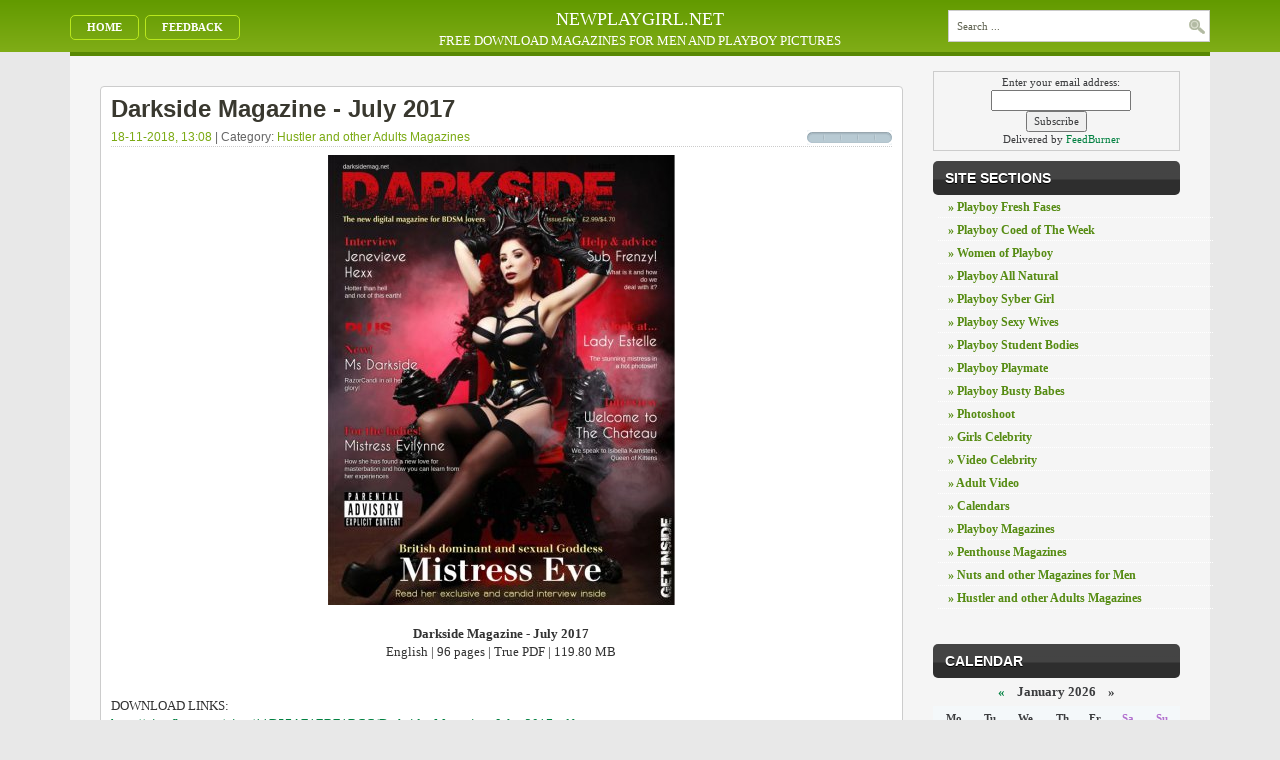

--- FILE ---
content_type: text/html
request_url: http://newplaygirl.net/hustler-adultmag/20580-darkside-magazine-july-2017.html
body_size: 45875
content:
<!DOCTYPE html>
<html>
<head>
    <meta name="viewport" content="initial-scale=1.0, width=device-width">
	<meta http-equiv="Content-Type" content="text/html; charset=UTF-8" />
<title>Darkside Magazine - July 2017 &raquo; Bests girls</title>
<meta name="description" content="Darkside Magazine - July 2017 English | 96 pages | True PDF | 119.80 MB Darkside Magazine - July 2017 English | 96 pages | True PDF | 119.80 MB  DOWNLOAD LINKS: http:nitroflare.comview11D57A" />
<meta name="keywords" content="Darkside, English, pages, Magazine, comview11D57AE1EBE1BCCDarkside_Magazine_July_2017, nitroflare, LINKS, DOWNLOAD" />
<meta name="generator" content="DataLife Engine (http://dle-news.ru)" />
<meta property="og:site_name" content="Bests girls" />
<meta property="og:type" content="article" />
<meta property="og:title" content="Darkside Magazine - July 2017" />
<meta property="og:url" content="http://newplaygirl.net/hustler-adultmag/20580-darkside-magazine-july-2017.html" />
<meta property="og:image" content="http://newplaygirl.net/uploads/posts/2018-11/thumbs/1542539331_888.jpg" />
<link rel="search" type="application/opensearchdescription+xml" href="http://newplaygirl.net/engine/opensearch.php" title="Bests girls" />
<link rel="alternate" type="application/rss+xml" title="Bests girls" href="http://newplaygirl.net/rss.xml" />
<script type="text/javascript" src="/engine/classes/js/jquery.js"></script>
<script type="text/javascript" src="/engine/classes/js/jqueryui.js"></script>
<script type="text/javascript" src="/engine/classes/js/dle_js.js"></script>
<script type="text/javascript" src="/engine/classes/js/bbcodes.js"></script>
<script type="text/javascript" src="/engine/classes/highslide/highslide.js"></script>
<script type="text/javascript" src="/engine/classes/masha/masha.js"></script>  
	<link rel="shortcut icon" href="/templates/androidlife/images/favicon.ico">
	<link rel="stylesheet" href="https://cdnjs.cloudflare.com/ajax/libs/twitter-bootstrap/3.3.7/css/bootstrap.min.css">
	<link rel="stylesheet" href="/templates/androidlife/css/style.css">
	<link rel="stylesheet" href="/templates/androidlife/css/engine.css">
	<link rel="icon" href="/favicon.ico" type="image/x-icon">

	<script type="text/javascript">
        function bookmarkthis(title,url) {
            if (window.sidebar) {
                // Firefox
                window.sidebar.addPanel(title, url, "");
            } else if (document.all) {
                // IE
                window.external.AddFavorite(url, title);
            } else if (window.opera && window.print) {
                // Opera
                var elem = document.createElement('a');
                elem.setAttribute('href',url);
                elem.setAttribute('title',title);
                elem.setAttribute('rel','sidebar');
                elem.click();
            }
        }
	</script>

	<meta name="description" content="Bests fotos playboys girls" />
	<meta name="keywords" content="Free, Full, Download, Crack, Serial, Rapidshare, Video, Torrent, Playboy, Girls, Jpeg, Nocd, Patch" />
	<meta name=" robots " content="index,all">
	<meta name=" resourse-type "content=" document ">
	<meta name="revisit-after" content="1 days" />
	<meta name="format-detection" content="telephone=no" />
	<meta content="402333" name="novafile" />
	<meta name="google-site-verification" content="DQ5OdobmQ5Xi0qjcTy9gmJSx9TRWeesvg0mSAyhRLUE" />
	<meta name='yandex-verification' content='46f7150e959f338c' />
	<meta content="3258" name="novafile" />
</head>

<body>
<div id="loading-layer" style="display:none">Processing. Please wait... </div>
<script type="text/javascript">
<!--
var dle_root       = '/';
var dle_admin      = '';
var dle_login_hash = '';
var dle_group      = 5;
var dle_skin       = 'androidlife';
var dle_wysiwyg    = '0';
var quick_wysiwyg  = '0';
var dle_act_lang   = ["Yes", "No", "Enter", "Cancel", "", ""];
var menu_short     = 'Quick edit';
var menu_full      = 'Full edit';
var menu_profile   = 'Profile';
var menu_send      = 'Send message';
var menu_uedit     = 'Admin CP';
var dle_info       = 'Information';
var dle_confirm    = 'Confirm';
var dle_prompt     = 'Input information';
var dle_req_field  = 'Fill out all required fields';
var dle_del_agree  = 'Are you sure to delete this comment?';
var dle_spam_agree = '';
var dle_complaint  = 'Enter the text of your complaints to the administration:';
var dle_big_text   = '';
var dle_orfo_title = '';
var dle_p_send     = 'Send';
var dle_p_send_ok  = 'Notification sent successfully';
var dle_save_ok    = '';
var dle_del_news   = 'Delete article';
var allow_dle_delete_news   = false;
var dle_search_delay   = false;
var dle_search_value   = '';
$(function(){
	FastSearch();
});
//-->
</script><script type="text/javascript">  
<!--  
	hs.graphicsDir = '/engine/classes/highslide/graphics/';
	hs.outlineType = 'rounded-white';
	hs.numberOfImagesToPreload = 0;
	hs.showCredits = false;
	
	hs.lang = {
		loadingText :     'Loading...',
		playTitle :       'View as slideshow (space)',
		pauseTitle:       'Pause',
		previousTitle :   'Previous image',
		nextTitle :       'Next image',
		moveTitle :       'Move image',
		closeTitle :      'Close (Esc)',
		fullExpandTitle : 'Expand to original',
		restoreTitle :    'Click to close or click and hold for moving picture.',
		focusTitle :      'Focus on title',
		loadingTitle :    'Click for undo'
	};
	
	hs.align = 'center';
	hs.transitions = ['expand', 'crossfade'];
	hs.addSlideshow({
		interval: 4000,
		repeat: false,
		useControls: true,
		fixedControls: 'fit',
		overlayOptions: {
			opacity: .75,
			position: 'bottom center',
			hideOnMouseOut: true
		}
	});
//-->
</script>  
<div id="main">
    <div class="header">
        <div class="container">
            <div class="row">
<div class="col-md-3 col-sm-4">
                <div id="pagemenucontainer">
                    <ul id="pagemenu">
                        <li><a href="/">Home</a></li>
                        <li><a href="/index.php?do=feedback">Feedback</a></li>
                    </ul>
                </div>
            </div>
<div class="col-md-6 hidden-sm hidden-xs">
<div class="heading-title">NEWPLAYGIRL.NET</div>
<div class="small-heading-title">FREE DOWNLOAD MAGAZINES FOR MEN AND PLAYBOY PICTURES</div>
</div>
            <div class="col-md-3 col-sm-offset-4 col-md-offset-0 col-sm-4">
                <div style="margin-top:10px;" id="topsearch">
                    <div id="search">   
                      <form  method="post" action=''>
                      <input type="hidden" name="do" value="search" />
                      <input type="hidden" name="subaction" value="search" />
                      <input id="story" name="story" type="text" class="s" value="Search ..." onblur="if(this.value=='') this.value='Search ...';" onfocus="if(this.value=='Search ...') this.value='';" />
                      <input type="image" src="/templates/androidlife/images/android/search.gif" style="border:0; vertical-align: top;" alt="Search" />
                      </form>
                   </div>
                </div>
            </div>
</div>
        </div>
    </div>

	<div class="container">
		<div class="navcontainer">
		</div>
	</div>
	
	<div class="container">
        <div class="rowbox clearfix">
        	<div class="col-md-9 col-sm-8">
                
                <div class="clearfix">&nbsp;</div>
                
 <div class="all">
   <h2 class="title"> Darkside Magazine - July 2017</h2>
     <div class="postdate"> <a href="http://newplaygirl.net/2018/11/18/" >18-11-2018, 13:08</a> | Category: <a href="http://newplaygirl.net/hustler-adultmag/">Hustler  and other Adults Magazines</a>  </div>


 
        <div style="float:right"><div id='ratig-layer-20580'><div class="rating">
		<ul class="unit-rating">
		<li class="current-rating" style="width:0%;">0</li>
		<li><a href="#" title="Bad" class="r1-unit" onclick="doRate('1', '20580'); return false;">1</a></li>
		<li><a href="#" title="Poor" class="r2-unit" onclick="doRate('2', '20580'); return false;">2</a></li>
		<li><a href="#" title="Fair" class="r3-unit" onclick="doRate('3', '20580'); return false;">3</a></li>
		<li><a href="#" title="Good" class="r4-unit" onclick="doRate('4', '20580'); return false;">4</a></li>
		<li><a href="#" title="Excellent" class="r5-unit" onclick="doRate('5', '20580'); return false;">5</a></li>
		</ul>
</div></div></div> 
     <div class="news"><div style="text-align:center;"><!--TBegin:http://newplaygirl.net/uploads/posts/2018-11/1542539331_888.jpg|--><a href="http://newplaygirl.net/uploads/posts/2018-11/1542539331_888.jpg" onclick="return hs.expand(this)" ><img src="/uploads/posts/2018-11/thumbs/1542539331_888.jpg" alt='Darkside Magazine - July 2017' title='Darkside Magazine - July 2017'  /></a><!--TEnd--></div><br /><div style="text-align:center;"><b>Darkside Magazine - July 2017</b><br />English | 96 pages | True PDF | 119.80 MB</div><br /><br />DOWNLOAD LINKS:<br /><a href="http://nitroflare.com/view/11D57AE1EBE1BCC/Darkside_Magazine_July_2017.pdf" target="_blank">http://nitroflare.com/view/11D57AE1EBE1BCC/Darkside_Magazine_July_2017.pdf</a></div>
  <div class="border">Tags: <a href="http://newplaygirl.net/tags/Darkside/">Darkside</a></div><br />
   
</div>

<br />
<div class="border"><strong>Related News:</strong></div>
<div class="row"><div class="col-md-3">
    <div class="img"><a href="http://newplaygirl.net/nuts-magmen/20105-modellenland-magazine-july-2018-part-2.html"><img alt="Modellenland Magazine - July 2018 (Part 2)" title="Modellenland Magazine - July 2018 (Part 2)" class="img-responsive" src="http://adownmags.net/uploads/posts/2018-07/thumbs/1531904571_890.jpg"></a></div>
    <div class="title"><a href="http://newplaygirl.net/nuts-magmen/20105-modellenland-magazine-july-2018-part-2.html">Modellenland Magazine - July 2018 (Part 2)</a></div>
</div>
<style>
.img {
height: 230px;
overflow: hidden;
display: block;
}
        .img a {
                display: block
            }
    .title a {
            margin: 5px 0;
            display: block;
            line-height: 14px;
            font-size: 12px;
            height: 28px;
            overflow: hidden
        }
</style><div class="col-md-3">
    <div class="img"><a href="http://newplaygirl.net/nuts-magmen/20104-modellenland-magazine-july-2018-part-i.html"><img alt="Modellenland Magazine - July 2018 (Part I)" title="Modellenland Magazine - July 2018 (Part I)" class="img-responsive" src="http://adownmags.net/uploads/posts/2018-07/thumbs/1531904303_889.jpg"></a></div>
    <div class="title"><a href="http://newplaygirl.net/nuts-magmen/20104-modellenland-magazine-july-2018-part-i.html">Modellenland Magazine - July 2018 (Part I)</a></div>
</div>
<style>
.img {
height: 230px;
overflow: hidden;
display: block;
}
        .img a {
                display: block
            }
    .title a {
            margin: 5px 0;
            display: block;
            line-height: 14px;
            font-size: 12px;
            height: 28px;
            overflow: hidden
        }
</style><div class="col-md-3">
    <div class="img"><a href="http://newplaygirl.net/nuts-magmen/17283-rebel-co-magazine-july-2017.html"><img alt="Rebel & Co. Magazine - July 2017" title="Rebel & Co. Magazine - July 2017" class="img-responsive" src="http://adownmags.net/uploads/posts/2017-07/1499643235_20.jpg"></a></div>
    <div class="title"><a href="http://newplaygirl.net/nuts-magmen/17283-rebel-co-magazine-july-2017.html">Rebel & Co. Magazine - July 2017</a></div>
</div>
<style>
.img {
height: 230px;
overflow: hidden;
display: block;
}
        .img a {
                display: block
            }
    .title a {
            margin: 5px 0;
            display: block;
            line-height: 14px;
            font-size: 12px;
            height: 28px;
            overflow: hidden
        }
</style><div class="col-md-3">
    <div class="img"><a href="http://newplaygirl.net/hustler-adultmag/17281-lascivia-magazine-july-2017.html"><img alt="Lascivia Magazine - July 2017" title="Lascivia Magazine - July 2017" class="img-responsive" src="http://adownmags.net/uploads/posts/2017-07/thumbs/1499598570_49.jpg"></a></div>
    <div class="title"><a href="http://newplaygirl.net/hustler-adultmag/17281-lascivia-magazine-july-2017.html">Lascivia Magazine - July 2017</a></div>
</div>
<style>
.img {
height: 230px;
overflow: hidden;
display: block;
}
        .img a {
                display: block
            }
    .title a {
            margin: 5px 0;
            display: block;
            line-height: 14px;
            font-size: 12px;
            height: 28px;
            overflow: hidden
        }
</style><div class="col-md-3">
    <div class="img"><a href="http://newplaygirl.net/nuts-magmen/11821-femme-xposure-magazine-july-2015.html"><img alt="Femme Xposure Magazine - July 2015" title="Femme Xposure Magazine - July 2015" class="img-responsive" src="http://adownmags.net/uploads/posts/2016-07/1468146796_jjhyy.jpg"></a></div>
    <div class="title"><a href="http://newplaygirl.net/nuts-magmen/11821-femme-xposure-magazine-july-2015.html">Femme Xposure Magazine - July 2015</a></div>
</div>
<style>
.img {
height: 230px;
overflow: hidden;
display: block;
}
        .img a {
                display: block
            }
    .title a {
            margin: 5px 0;
            display: block;
            line-height: 14px;
            font-size: 12px;
            height: 28px;
            overflow: hidden
        }
</style><div class="col-md-3">
    <div class="img"><a href="http://newplaygirl.net/nuts-magmen/8711-kandy-magazine-july-2015.html"><img alt="Kandy Magazine - July 2015" title="Kandy Magazine - July 2015" class="img-responsive" src="http://adownmags.net/uploads/posts/2015-07/thumbs/1436507018_7567533.jpg"></a></div>
    <div class="title"><a href="http://newplaygirl.net/nuts-magmen/8711-kandy-magazine-july-2015.html">Kandy Magazine - July 2015</a></div>
</div>
<style>
.img {
height: 230px;
overflow: hidden;
display: block;
}
        .img a {
                display: block
            }
    .title a {
            margin: 5px 0;
            display: block;
            line-height: 14px;
            font-size: 12px;
            height: 28px;
            overflow: hidden
        }
</style><div class="col-md-3">
    <div class="img"><a href="http://newplaygirl.net/nuts-magmen/8710-zoo-magazine-uk-10-july-2015.html"><img alt="ZOO Magazine UK - 10 July 2015" title="ZOO Magazine UK - 10 July 2015" class="img-responsive" src="http://adownmags.net/uploads/posts/2015-07/thumbs/1436506788_7657534.jpg"></a></div>
    <div class="title"><a href="http://newplaygirl.net/nuts-magmen/8710-zoo-magazine-uk-10-july-2015.html">ZOO Magazine UK - 10 July 2015</a></div>
</div>
<style>
.img {
height: 230px;
overflow: hidden;
display: block;
}
        .img a {
                display: block
            }
    .title a {
            margin: 5px 0;
            display: block;
            line-height: 14px;
            font-size: 12px;
            height: 28px;
            overflow: hidden
        }
</style><div class="col-md-3">
    <div class="img"><a href="http://newplaygirl.net/penthouse-mag/7358-penthouse-usa-v-july-2007.html"><img alt="Penthouse USA – July 2007" title="Penthouse USA – July 2007" class="img-responsive" src="http://adownmags.net/uploads/posts/2015-01/thumbs/1422543224_penthouse-usa-july-2007-1.jpg"></a></div>
    <div class="title"><a href="http://newplaygirl.net/penthouse-mag/7358-penthouse-usa-v-july-2007.html">Penthouse USA – July 2007</a></div>
</div>
<style>
.img {
height: 230px;
overflow: hidden;
display: block;
}
        .img a {
                display: block
            }
    .title a {
            margin: 5px 0;
            display: block;
            line-height: 14px;
            font-size: 12px;
            height: 28px;
            overflow: hidden
        }
</style><div class="col-md-3">
    <div class="img"><a href="http://newplaygirl.net/nuts-magmen/5977-zoo-magazine-uk-29th-july-2014.html"><img alt="ZOO Magazine UK - 29th July 2014" title="ZOO Magazine UK - 29th July 2014" class="img-responsive" src="http://adownmags.net/uploads/posts/2014-07/1406672385_002e5016.jpeg"></a></div>
    <div class="title"><a href="http://newplaygirl.net/nuts-magmen/5977-zoo-magazine-uk-29th-july-2014.html">ZOO Magazine UK - 29th July 2014</a></div>
</div>
<style>
.img {
height: 230px;
overflow: hidden;
display: block;
}
        .img a {
                display: block
            }
    .title a {
            margin: 5px 0;
            display: block;
            line-height: 14px;
            font-size: 12px;
            height: 28px;
            overflow: hidden
        }
</style><div class="col-md-3">
    <div class="img"><a href="http://newplaygirl.net/nuts-magmen/5942-modelz-view-july-2014.html"><img alt="Modelz View - July 2014" title="Modelz View - July 2014" class="img-responsive" src="http://uppusldown.org/uploads/posts/2014-07/thumbs/1405952919_1405951782_modelz-view-july-2014-1.jpg"></a></div>
    <div class="title"><a href="http://newplaygirl.net/nuts-magmen/5942-modelz-view-july-2014.html">Modelz View - July 2014</a></div>
</div>
<style>
.img {
height: 230px;
overflow: hidden;
display: block;
}
        .img a {
                display: block
            }
    .title a {
            margin: 5px 0;
            display: block;
            line-height: 14px;
            font-size: 12px;
            height: 28px;
            overflow: hidden
        }
</style><div class="col-md-3">
    <div class="img"><a href="http://newplaygirl.net/hustler-adultmag/5941-interviu-magazine-21-july-2014.html"><img alt="Interviu Magazine - 21 July 2014" title="Interviu Magazine - 21 July 2014" class="img-responsive" src="http://uppusldown.org/uploads/posts/2014-07/thumbs/1405942678_756756.jpg"></a></div>
    <div class="title"><a href="http://newplaygirl.net/hustler-adultmag/5941-interviu-magazine-21-july-2014.html">Interviu Magazine - 21 July 2014</a></div>
</div>
<style>
.img {
height: 230px;
overflow: hidden;
display: block;
}
        .img a {
                display: block
            }
    .title a {
            margin: 5px 0;
            display: block;
            line-height: 14px;
            font-size: 12px;
            height: 28px;
            overflow: hidden
        }
</style><div class="col-md-3">
    <div class="img"><a href="http://newplaygirl.net/nuts-magmen/3772-axis-magazine-july-2012.html"><img alt="aXis Magazine - July 2012" title="aXis Magazine - July 2012" class="img-responsive" src="http://newplaygirl.net/uploads/posts/2012-08/thumbs/1344875473_asix0712.jpg"></a></div>
    <div class="title"><a href="http://newplaygirl.net/nuts-magmen/3772-axis-magazine-july-2012.html">aXis Magazine - July 2012</a></div>
</div>
<style>
.img {
height: 230px;
overflow: hidden;
display: block;
}
        .img a {
                display: block
            }
    .title a {
            margin: 5px 0;
            display: block;
            line-height: 14px;
            font-size: 12px;
            height: 28px;
            overflow: hidden
        }
</style></div>
<br />
<div  class="postdate">Views: 1969 . <img src="/templates/androidlife/images/android/user.png" alt="Author" /> <a onclick="ShowProfile('princ', 'http://newplaygirl.net/user/princ/', '0'); return false;" href="http://newplaygirl.net/user/princ/">princ</a></div>

<div id="dle-ajax-comments"></div>
<form  method="post" name="dle-comments-form" id="dle-comments-form" action="/hustler-adultmag/20580-darkside-magazine-july-2017.html">
		<input type="hidden" name="subaction" value="addcomment" />
		<input type="hidden" name="post_id" id="post_id" value="20580" /></form><script type="text/javascript">
<!--
$(function(){

	$('#dle-comments-form').submit(function() {
	  doAddComments();
	  return false;
	});

});

function reload () {

	var rndval = new Date().getTime(); 

	document.getElementById('dle-captcha').innerHTML = '<img src="/engine/modules/antibot.php?rndval=' + rndval + '" width="120" height="50" alt="" /><br /><a onclick="reload(); return false;" href="#">update code</a>';

};
//-->
</script>
            </div>
        	<div class="col-md-3 col-sm-4">
                <div class="sidebar">
    <form style="border:1px solid #ccc;padding:3px;text-align:center;" action="https://feedburner.google.com/fb/a/mailverify" method="post" target="popupwindow" onsubmit="window.open('https://feedburner.google.com/fb/a/mailverify?uri=bestsgirls', 'popupwindow', 'scrollbars=yes,width=550,height=520');return true"><p>Enter your email address:</p><p><input type="text" style="width:140px" name="email"/></p><input type="hidden" value="bestsgirls" name="uri"/><input type="hidden" name="loc" value="en_US"/><input type="submit" value="Subscribe" /><p>Delivered by <a href="https://feedburner.google.com" target="_blank">FeedBurner</a></p></form>
	<h2>Site Sections</h2>
	<div class="bcont">
        <div class="arrowlistmenu">      
            <ul>
                <li ><a href="/playboy-fresh-fases/">&raquo; Playboy Fresh Fases</a></li>
                <li ><a href="/playboy-coed-of-the-week/">&raquo; Playboy Coed of The Week</a></li>
                <li ><a href="/women-of-playboy/">&raquo; Women of Playboy</a></li>
                <li ><a href="/playboy-all-natural/">&raquo; Playboy All Natural</a></li>
                <li ><a href="/playboy-syber-girl/">&raquo; Playboy Syber Girl</a></li>
                <li ><a href="/playboy-sexy-wives/">&raquo; Playboy Sexy Wives</a></li>
                <li ><a href="/playboy-student-bodies/">&raquo; Playboy Student Bodies</a></li>
                <li ><a href="/playboy-playmate/">&raquo; Playboy Playmate</a></li>
                <li ><a href="/playboy-busty-babes/">&raquo; Playboy Busty Babes</a></li>
                <li ><a href="/photoshoot/">&raquo; Photoshoot</a></li>
                <li ><a href="/girls-celebrity/">&raquo; Girls Celebrity</a></li>
                <li ><a href="/video-celebrity/">&raquo; Video Celebrity</a></li>
                <li ><a href="/adult-video/">&raquo; Adult Video</a></li>
                <li ><a href="/calendars/">&raquo; Calendars</a></li>
                <li ><a href="/playboy-mag/">&raquo; Playboy  Magazines</a></li>
                <li ><a href="/penthouse-mag/">&raquo; Penthouse  Magazines</a></li>
                <li ><a href="/nuts-magmen/">&raquo; Nuts  and other Magazines for Men</a></li>
                <li ><a href="/hustler-adultmag/">&raquo; Hustler  and other Adults Magazines</a></li>
            </ul>
        </div>
    </div>
    <p><a href="http://feeds.feedburner.com/bestsgirls"><img src="http://feeds.feedburner.com/~fc/bestsgirls?bg=99CCFF&amp;fg=444444&amp;anim=0&amp;label=listeners" height="26" width="88" style="border:0" alt="" /></a></p>
    <div class="clearfix"></div>
	<h2>Calendar</h2>
	<div align="center"><div id="calendar-layer"><table id="calendar" cellpadding="3" class="calendar"><tr><th colspan="7" class="monthselect"><a class="monthlink" onclick="doCalendar('12','2025','right'); return false;" href="http://newplaygirl.net/2025/12/" title="Last month ">&laquo;</a>&nbsp;&nbsp;&nbsp;&nbsp;January 2026&nbsp;&nbsp;&nbsp;&nbsp;&raquo;</th></tr><tr><th class="workday">Mo</th><th class="workday">Tu</th><th class="workday">We</th><th class="workday">Th</th><th class="workday">Fr</th><th class="weekday">Sa</th><th class="weekday">Su</th></tr><tr><td colspan="3">&nbsp;</td><td  class="day-active-v" ><a class="day-active-v" href="http://newplaygirl.net/2026/01/01/" title="Articles posted on 01 January 2026">1</a></td><td  class="day-active-v" ><a class="day-active-v" href="http://newplaygirl.net/2026/01/02/" title="Articles posted on 02 January 2026">2</a></td><td  class="weekday" >3</td><td  class="weekday" >4</td></tr><tr><td  class="day-active-v" ><a class="day-active-v" href="http://newplaygirl.net/2026/01/05/" title="Articles posted on 05 January 2026">5</a></td><td  class="day-active-v" ><a class="day-active-v" href="http://newplaygirl.net/2026/01/06/" title="Articles posted on 06 January 2026">6</a></td><td  class="day-active-v" ><a class="day-active-v" href="http://newplaygirl.net/2026/01/07/" title="Articles posted on 07 January 2026">7</a></td><td  class="day-active-v" ><a class="day-active-v" href="http://newplaygirl.net/2026/01/08/" title="Articles posted on 08 January 2026">8</a></td><td  class="day-active-v" ><a class="day-active-v" href="http://newplaygirl.net/2026/01/09/" title="Articles posted on 09 January 2026">9</a></td><td  class="weekday" >10</td><td  class="weekday" >11</td></tr><tr><td  class="day" >12</td><td  class="day-active-v" ><a class="day-active-v" href="http://newplaygirl.net/2026/01/13/" title="Articles posted on 13 January 2026">13</a></td><td  class="day-active-v" ><a class="day-active-v" href="http://newplaygirl.net/2026/01/14/" title="Articles posted on 14 January 2026">14</a></td><td  class="day" >15</td><td  class="day" >16</td><td  class="day-active" ><a class="day-active" href="http://newplaygirl.net/2026/01/17/" title="Articles posted on 17 January 2026">17</a></td><td  class="weekday" >18</td></tr><tr><td  class="day day-current" >19</td><td  class="day" >20</td><td  class="day" >21</td><td  class="day" >22</td><td  class="day" >23</td><td  class="weekday" >24</td><td  class="weekday" >25</td></tr><tr><td  class="day" >26</td><td  class="day" >27</td><td  class="day" >28</td><td  class="day" >29</td><td  class="day" >30</td><td  class="weekday" >31</td><td colspan="1">&nbsp;</td></tr></table></div></div>
    <div class="clearfix"></div>
	<h2>Top News</h2>
	<div class="bcont"><div class="col-md-12 col-xs-6">
    <div class="img"><a href="http://newplaygirl.net/hustler-adultmag/13058-incest-magazine-8-summer-2014.html"><img alt="Incest Magazine #8 - Summer 2014" title="Incest Magazine #8 - Summer 2014" class="img-responsive" src="https://i.ibb.co/xtcTWNPD/26.jpg"></a></div>
    <div class="title"><a href="http://newplaygirl.net/hustler-adultmag/13058-incest-magazine-8-summer-2014.html">Incest Magazine #8 - Summer 2014</a></div>
</div>
<style>
.img {
height: 230px;
overflow: hidden;
display: block;
}
        .img a {
                display: block
            }
    .title a {
            margin: 5px 0;
            display: block;
            line-height: 14px;
            font-size: 12px;
            height: 28px;
            overflow: hidden
        }
</style><div class="col-md-12 col-xs-6">
    <div class="img"><a href="http://newplaygirl.net/hustler-adultmag/13083-incest-magazine-issue-7-winter-2013.html"><img alt="Incest Magazine - Issue #7 - Winter 2013" title="Incest Magazine - Issue #7 - Winter 2013" class="img-responsive" src="https://i.ibb.co/Kc4RmhHG/2.jpg"></a></div>
    <div class="title"><a href="http://newplaygirl.net/hustler-adultmag/13083-incest-magazine-issue-7-winter-2013.html">Incest Magazine - Issue #7 - Winter 2013</a></div>
</div>
<style>
.img {
height: 230px;
overflow: hidden;
display: block;
}
        .img a {
                display: block
            }
    .title a {
            margin: 5px 0;
            display: block;
            line-height: 14px;
            font-size: 12px;
            height: 28px;
            overflow: hidden
        }
</style><div class="col-md-12 col-xs-6">
    <div class="img"><a href="http://newplaygirl.net/hustler-adultmag/13097-incest-magazine-6-autumn-2013.html"><img alt="Incest Magazine #6 - Autumn 2013" title="Incest Magazine #6 - Autumn 2013" class="img-responsive" src="https://i.ibb.co/CKSrTDZX/1.jpg"></a></div>
    <div class="title"><a href="http://newplaygirl.net/hustler-adultmag/13097-incest-magazine-6-autumn-2013.html">Incest Magazine #6 - Autumn 2013</a></div>
</div>
<style>
.img {
height: 230px;
overflow: hidden;
display: block;
}
        .img a {
                display: block
            }
    .title a {
            margin: 5px 0;
            display: block;
            line-height: 14px;
            font-size: 12px;
            height: 28px;
            overflow: hidden
        }
</style><div class="col-md-12 col-xs-6">
    <div class="img"><a href="http://newplaygirl.net/hustler-adultmag/14290-high-society-volume-243-2016.html"><img alt="High Society - Volume 243 2016" title="High Society - Volume 243 2016" class="img-responsive" src="https://i.ibb.co/THxQTYN/10.jpg"></a></div>
    <div class="title"><a href="http://newplaygirl.net/hustler-adultmag/14290-high-society-volume-243-2016.html">High Society - Volume 243 2016</a></div>
</div>
<style>
.img {
height: 230px;
overflow: hidden;
display: block;
}
        .img a {
                display: block
            }
    .title a {
            margin: 5px 0;
            display: block;
            line-height: 14px;
            font-size: 12px;
            height: 28px;
            overflow: hidden
        }
</style><div class="col-md-12 col-xs-6">
    <div class="img"><a href="http://newplaygirl.net/hustler-adultmag/31633-lascivia-english-edition-january-2026.html"><img alt="Lascivia English Edition - January 2026" title="Lascivia English Edition - January 2026" class="img-responsive" src="https://i.ibb.co/Q1N0kW3/14.jpg"></a></div>
    <div class="title"><a href="http://newplaygirl.net/hustler-adultmag/31633-lascivia-english-edition-january-2026.html">Lascivia English Edition - January 2026</a></div>
</div>
<style>
.img {
height: 230px;
overflow: hidden;
display: block;
}
        .img a {
                display: block
            }
    .title a {
            margin: 5px 0;
            display: block;
            line-height: 14px;
            font-size: 12px;
            height: 28px;
            overflow: hidden
        }
</style><div class="col-md-12 col-xs-6">
    <div class="img"><a href="http://newplaygirl.net/hustler-adultmag/31629-score-holiday-catalog-2025.html"><img alt="Score - Holiday Catalog 2025" title="Score - Holiday Catalog 2025" class="img-responsive" src="https://i.ibb.co/tMd8SKNQ/10.jpg"></a></div>
    <div class="title"><a href="http://newplaygirl.net/hustler-adultmag/31629-score-holiday-catalog-2025.html">Score - Holiday Catalog 2025</a></div>
</div>
<style>
.img {
height: 230px;
overflow: hidden;
display: block;
}
        .img a {
                display: block
            }
    .title a {
            margin: 5px 0;
            display: block;
            line-height: 14px;
            font-size: 12px;
            height: 28px;
            overflow: hidden
        }
</style><div class="col-md-12 col-xs-6">
    <div class="img"><a href="http://newplaygirl.net/girls-celebrity/31665-metart-alice-murkovski-heat-wave-2026-by-luca-helios.html"><img alt="MetArt - Alice Murkovski -Heat Wave - 2026 by Luca Helios" title="MetArt - Alice Murkovski -Heat Wave - 2026 by Luca Helios" class="img-responsive" src="https://i.ibb.co/Wvr7t3Zr/26.jpg"></a></div>
    <div class="title"><a href="http://newplaygirl.net/girls-celebrity/31665-metart-alice-murkovski-heat-wave-2026-by-luca-helios.html">MetArt - Alice Murkovski -Heat Wave - 2026 by Luca Helios</a></div>
</div>
<style>
.img {
height: 230px;
overflow: hidden;
display: block;
}
        .img a {
                display: block
            }
    .title a {
            margin: 5px 0;
            display: block;
            line-height: 14px;
            font-size: 12px;
            height: 28px;
            overflow: hidden
        }
</style><div class="col-md-12 col-xs-6">
    <div class="img"><a href="http://newplaygirl.net/girls-celebrity/31705-sexart-melania-unwrap-me-2025-by-walter-schotten.html"><img alt="SexArt - Melania - Unwrap Me - 2025 by Walter Schotten" title="SexArt - Melania - Unwrap Me - 2025 by Walter Schotten" class="img-responsive" src="https://i.ibb.co/0RyxyV2W/18.jpg"></a></div>
    <div class="title"><a href="http://newplaygirl.net/girls-celebrity/31705-sexart-melania-unwrap-me-2025-by-walter-schotten.html">SexArt - Melania - Unwrap Me - 2025 by Walter Schotten</a></div>
</div>
<style>
.img {
height: 230px;
overflow: hidden;
display: block;
}
        .img a {
                display: block
            }
    .title a {
            margin: 5px 0;
            display: block;
            line-height: 14px;
            font-size: 12px;
            height: 28px;
            overflow: hidden
        }
</style><div class="col-md-12 col-xs-6">
    <div class="img"><a href="http://newplaygirl.net/hustler-adultmag/11939-cheri-april-2015.html"><img alt="Cheri - April 2015" title="Cheri - April 2015" class="img-responsive" src="https://i.ibb.co/DHF3qbYB/1.jpg"></a></div>
    <div class="title"><a href="http://newplaygirl.net/hustler-adultmag/11939-cheri-april-2015.html">Cheri - April 2015</a></div>
</div>
<style>
.img {
height: 230px;
overflow: hidden;
display: block;
}
        .img a {
                display: block
            }
    .title a {
            margin: 5px 0;
            display: block;
            line-height: 14px;
            font-size: 12px;
            height: 28px;
            overflow: hidden
        }
</style><div class="col-md-12 col-xs-6">
    <div class="img"><a href="http://newplaygirl.net/hustler-adultmag/26863-naughty-neighbors-november-2018.html"><img alt="Naughty Neighbors - November 2018" title="Naughty Neighbors - November 2018" class="img-responsive" src="http://newplaygirl.net/uploads/posts/2022-10/1665587910_2.jpg"></a></div>
    <div class="title"><a href="http://newplaygirl.net/hustler-adultmag/26863-naughty-neighbors-november-2018.html">Naughty Neighbors - November 2018</a></div>
</div>
<style>
.img {
height: 230px;
overflow: hidden;
display: block;
}
        .img a {
                display: block
            }
    .title a {
            margin: 5px 0;
            display: block;
            line-height: 14px;
            font-size: 12px;
            height: 28px;
            overflow: hidden
        }
</style><div class="col-md-12 col-xs-6">
    <div class="img"><a href="http://newplaygirl.net/hustler-adultmag/31719-lascivia-english-edition-february-2026.html"><img alt="Lascivia English Edition - February 2026" title="Lascivia English Edition - February 2026" class="img-responsive" src="https://i.ibb.co/nstCVsZF/12.jpg"></a></div>
    <div class="title"><a href="http://newplaygirl.net/hustler-adultmag/31719-lascivia-english-edition-february-2026.html">Lascivia English Edition - February 2026</a></div>
</div>
<style>
.img {
height: 230px;
overflow: hidden;
display: block;
}
        .img a {
                display: block
            }
    .title a {
            margin: 5px 0;
            display: block;
            line-height: 14px;
            font-size: 12px;
            height: 28px;
            overflow: hidden
        }
</style><div class="col-md-12 col-xs-6">
    <div class="img"><a href="http://newplaygirl.net/hustler-adultmag/31636-lascivia-magazine-january-2026.html"><img alt="Lascivia Magazine - January 2026" title="Lascivia Magazine - January 2026" class="img-responsive" src="https://i.ibb.co/6cqQnKht/17.jpg"></a></div>
    <div class="title"><a href="http://newplaygirl.net/hustler-adultmag/31636-lascivia-magazine-january-2026.html">Lascivia Magazine - January 2026</a></div>
</div>
<style>
.img {
height: 230px;
overflow: hidden;
display: block;
}
        .img a {
                display: block
            }
    .title a {
            margin: 5px 0;
            display: block;
            line-height: 14px;
            font-size: 12px;
            height: 28px;
            overflow: hidden
        }
</style><div class="col-md-12 col-xs-6">
    <div class="img"><a href="http://newplaygirl.net/hustler-adultmag/31637-barely-legal-february-2026.html"><img alt="Barely Legal - February 2026" title="Barely Legal - February 2026" class="img-responsive" src="https://i.ibb.co/Z6rCBSqN/18.jpg"></a></div>
    <div class="title"><a href="http://newplaygirl.net/hustler-adultmag/31637-barely-legal-february-2026.html">Barely Legal - February 2026</a></div>
</div>
<style>
.img {
height: 230px;
overflow: hidden;
display: block;
}
        .img a {
                display: block
            }
    .title a {
            margin: 5px 0;
            display: block;
            line-height: 14px;
            font-size: 12px;
            height: 28px;
            overflow: hidden
        }
</style><div class="col-md-12 col-xs-6">
    <div class="img"><a href="http://newplaygirl.net/girls-celebrity/31583-metart-oceane-simple-charm-2025-by-deltagamma.html"><img alt="MetArt - Oceane - Simple Charm - 2025 by Deltagamma" title="MetArt - Oceane - Simple Charm - 2025 by Deltagamma" class="img-responsive" src="https://i.ibb.co/7d3P1kJf/16.jpg"></a></div>
    <div class="title"><a href="http://newplaygirl.net/girls-celebrity/31583-metart-oceane-simple-charm-2025-by-deltagamma.html">MetArt - Oceane - Simple Charm - 2025 by Deltagamma</a></div>
</div>
<style>
.img {
height: 230px;
overflow: hidden;
display: block;
}
        .img a {
                display: block
            }
    .title a {
            margin: 5px 0;
            display: block;
            line-height: 14px;
            font-size: 12px;
            height: 28px;
            overflow: hidden
        }
</style><div class="col-md-12 col-xs-6">
    <div class="img"><a href="http://newplaygirl.net/playboy-fresh-fases/31680-playboyplus-kei-miss-conduct-2025.html"><img alt="PlayboyPlus - Kei - Miss Conduct - 2025" title="PlayboyPlus - Kei - Miss Conduct - 2025" class="img-responsive" src="https://i.ibb.co/QFC8p3b3/1.jpg"></a></div>
    <div class="title"><a href="http://newplaygirl.net/playboy-fresh-fases/31680-playboyplus-kei-miss-conduct-2025.html">PlayboyPlus - Kei - Miss Conduct - 2025</a></div>
</div>
<style>
.img {
height: 230px;
overflow: hidden;
display: block;
}
        .img a {
                display: block
            }
    .title a {
            margin: 5px 0;
            display: block;
            line-height: 14px;
            font-size: 12px;
            height: 28px;
            overflow: hidden
        }
</style><div class="col-md-12 col-xs-6">
    <div class="img"><a href="http://newplaygirl.net/hustler-adultmag/31635-hustler-usa-january-2026.html"><img alt="Hustler USA - January 2026" title="Hustler USA - January 2026" class="img-responsive" src="https://i.ibb.co/Ldd6SFbM/16.jpg"></a></div>
    <div class="title"><a href="http://newplaygirl.net/hustler-adultmag/31635-hustler-usa-january-2026.html">Hustler USA - January 2026</a></div>
</div>
<style>
.img {
height: 230px;
overflow: hidden;
display: block;
}
        .img a {
                display: block
            }
    .title a {
            margin: 5px 0;
            display: block;
            line-height: 14px;
            font-size: 12px;
            height: 28px;
            overflow: hidden
        }
</style><div class="col-md-12 col-xs-6">
    <div class="img"><a href="http://newplaygirl.net/hustler-adultmag/31679-lascivia-english-edition-january-2025.html"><img alt="Lascivia English Edition - January 2025" title="Lascivia English Edition - January 2025" class="img-responsive" src="https://i.ibb.co/Cs3kBjZ7/2.jpg"></a></div>
    <div class="title"><a href="http://newplaygirl.net/hustler-adultmag/31679-lascivia-english-edition-january-2025.html">Lascivia English Edition - January 2025</a></div>
</div>
<style>
.img {
height: 230px;
overflow: hidden;
display: block;
}
        .img a {
                display: block
            }
    .title a {
            margin: 5px 0;
            display: block;
            line-height: 14px;
            font-size: 12px;
            height: 28px;
            overflow: hidden
        }
</style><div class="col-md-12 col-xs-6">
    <div class="img"><a href="http://newplaygirl.net/girls-celebrity/31579-nubiles-tiffany-tatum-unwrap-me-2025.html"><img alt="Nubiles - Tiffany Tatum - Unwrap Me - 2025" title="Nubiles - Tiffany Tatum - Unwrap Me - 2025" class="img-responsive" src="https://i.ibb.co/zTSjG2Wf/12.jpg"></a></div>
    <div class="title"><a href="http://newplaygirl.net/girls-celebrity/31579-nubiles-tiffany-tatum-unwrap-me-2025.html">Nubiles - Tiffany Tatum - Unwrap Me - 2025</a></div>
</div>
<style>
.img {
height: 230px;
overflow: hidden;
display: block;
}
        .img a {
                display: block
            }
    .title a {
            margin: 5px 0;
            display: block;
            line-height: 14px;
            font-size: 12px;
            height: 28px;
            overflow: hidden
        }
</style></div>
    <div class="clearfix"></div>
	<h2>Tags Cloud</h2>
	<div class="bcont"><a href="http://newplaygirl.net/tags/adult/" class="clouds_xlarge" title="Search results: 3718">adult</a>, <a href="http://newplaygirl.net/tags/Adult+Photo/" class="clouds_xsmall" title="Search results: 463">Adult Photo</a>, <a href="http://newplaygirl.net/tags/Anal/" class="clouds_xsmall" title="Search results: 118">Anal</a>, <a href="http://newplaygirl.net/tags/Bad+Girls/" class="clouds_xsmall" title="Search results: 161">Bad Girls</a>, <a href="http://newplaygirl.net/tags/Barely+Legal/" class="clouds_xsmall" title="Search results: 130">Barely Legal</a>, <a href="http://newplaygirl.net/tags/Calendar/" class="clouds_xsmall" title="Search results: 136">Calendar</a>, <a href="http://newplaygirl.net/tags/cheri/" class="clouds_xsmall" title="Search results: 87">cheri</a>, <a href="http://newplaygirl.net/tags/club/" class="clouds_xsmall" title="Search results: 98">club</a>, <a href="http://newplaygirl.net/tags/Club+International/" class="clouds_xsmall" title="Search results: 49">Club International</a>, <a href="http://newplaygirl.net/tags/comics/" class="clouds_xsmall" title="Search results: 98">comics</a>, <a href="http://newplaygirl.net/tags/Crush/" class="clouds_xsmall" title="Search results: 49">Crush</a>, <a href="http://newplaygirl.net/tags/Exotic/" class="clouds_xsmall" title="Search results: 62">Exotic</a>, <a href="http://newplaygirl.net/tags/FHM/" class="clouds_xsmall" title="Search results: 168">FHM</a>, <a href="http://newplaygirl.net/tags/Flash/" class="clouds_xsmall" title="Search results: 162">Flash</a>, <a href="http://newplaygirl.net/tags/girl/" class="clouds_large" title="Search results: 3029">girl</a>, <a href="http://newplaygirl.net/tags/Gonzo/" class="clouds_xsmall" title="Search results: 44">Gonzo</a>, <a href="http://newplaygirl.net/tags/Hardcore/" class="clouds_xsmall" title="Search results: 67">Hardcore</a>, <a href="http://newplaygirl.net/tags/High+Society/" class="clouds_xsmall" title="Search results: 59">High Society</a>, <a href="http://newplaygirl.net/tags/hustler/" class="clouds_xsmall" title="Search results: 628">hustler</a>, <a href="http://newplaygirl.net/tags/Interracial/" class="clouds_xsmall" title="Search results: 48">Interracial</a>, <a href="http://newplaygirl.net/tags/Lascivia/" class="clouds_xsmall" title="Search results: 84">Lascivia</a>, <a href="http://newplaygirl.net/tags/Maxim/" class="clouds_xsmall" title="Search results: 285">Maxim</a>, <a href="http://newplaygirl.net/tags/Midweek+Sport/" class="clouds_xsmall" title="Search results: 137">Midweek Sport</a>, <a href="http://newplaygirl.net/tags/Modelz+View/" class="clouds_xsmall" title="Search results: 91">Modelz View</a>, <a href="http://newplaygirl.net/tags/nuts/" class="clouds_xsmall" title="Search results: 53">nuts</a>, <a href="http://newplaygirl.net/tags/penthouse/" class="clouds_xsmall" title="Search results: 248">penthouse</a>, <a href="http://newplaygirl.net/tags/People+Australia/" class="clouds_xsmall" title="Search results: 50">People Australia</a>, <a href="http://newplaygirl.net/tags/Playboy/" class="clouds_small" title="Search results: 1459">Playboy</a>, <a href="http://newplaygirl.net/tags/Private/" class="clouds_xsmall" title="Search results: 410">Private</a>, <a href="http://newplaygirl.net/tags/Qkona/" class="clouds_xsmall" title="Search results: 58">Qkona</a>, <a href="http://newplaygirl.net/tags/RAW/" class="clouds_xsmall" title="Search results: 52">RAW</a>, <a href="http://newplaygirl.net/tags/RHK/" class="clouds_xsmall" title="Search results: 45">RHK</a>, <a href="http://newplaygirl.net/tags/score/" class="clouds_xsmall" title="Search results: 57">score</a>, <a href="http://newplaygirl.net/tags/sexy/" class="clouds_xsmall" title="Search results: 58">sexy</a>, <a href="http://newplaygirl.net/tags/Sunday+Sport/" class="clouds_xsmall" title="Search results: 161">Sunday Sport</a>, <a href="http://newplaygirl.net/tags/Teens/" class="clouds_xsmall" title="Search results: 57">Teens</a>, <a href="http://newplaygirl.net/tags/The+Picture/" class="clouds_xsmall" title="Search results: 49">The Picture</a>, <a href="http://newplaygirl.net/tags/Usexy/" class="clouds_xsmall" title="Search results: 97">Usexy</a>, <a href="http://newplaygirl.net/tags/Vanquish/" class="clouds_xsmall" title="Search results: 70">Vanquish</a>, <a href="http://newplaygirl.net/tags/Weekly+Playboy/" class="clouds_xsmall" title="Search results: 167">Weekly Playboy</a><br /><br /><a href="http://newplaygirl.net/tags/">Show all tags</a></div>
    <div class="clearfix"></div>
	<h2>Friend Sites</h2>
    <a class="list" href="http://adownmags.net//">adownmags.net</a>
	<div class="bcont">
	</div>
</div>  
            </div>
        </div>
	</div>

	<div class="container">
		<div class="footer clearfix">
            <ul id="pagemenu">
                <li><a href="/">Home</a></li>
                <li><a href="/sitemap.xml">Sitemap</a></li>
                <li><a href="/index.php?do=register">Register</a></li>
                <li><a href="Go up" onclick="scroll(0,0); return false" href="#" class="toptop">Go up</a></li>
            </ul>
    
            <div style="float:right; padding-top:8px;">
            </div>
        </div>
    </div>
</body>
</html>